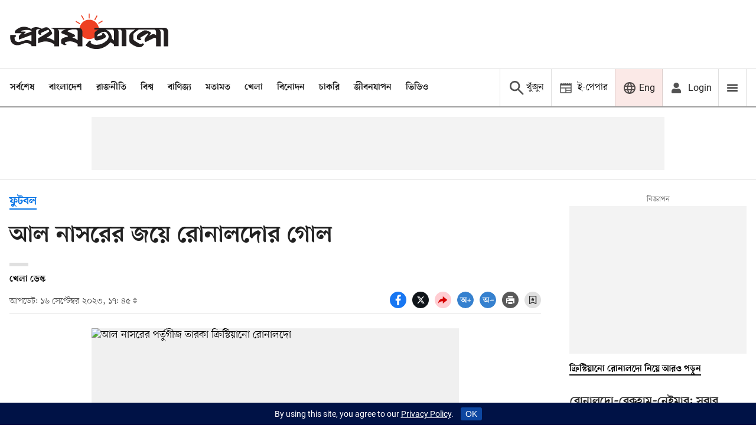

--- FILE ---
content_type: text/html; charset=utf-8
request_url: https://www.google.com/recaptcha/api2/aframe
body_size: 148
content:
<!DOCTYPE HTML><html><head><meta http-equiv="content-type" content="text/html; charset=UTF-8"></head><body><script nonce="ijkTVNEUQx7bCEeggdIJyg">/** Anti-fraud and anti-abuse applications only. See google.com/recaptcha */ try{var clients={'sodar':'https://pagead2.googlesyndication.com/pagead/sodar?'};window.addEventListener("message",function(a){try{if(a.source===window.parent){var b=JSON.parse(a.data);var c=clients[b['id']];if(c){var d=document.createElement('img');d.src=c+b['params']+'&rc='+(localStorage.getItem("rc::a")?sessionStorage.getItem("rc::b"):"");window.document.body.appendChild(d);sessionStorage.setItem("rc::e",parseInt(sessionStorage.getItem("rc::e")||0)+1);localStorage.setItem("rc::h",'1765963378609');}}}catch(b){}});window.parent.postMessage("_grecaptcha_ready", "*");}catch(b){}</script></body></html>

--- FILE ---
content_type: application/javascript; charset=utf-8
request_url: https://fundingchoicesmessages.google.com/f/AGSKWxWNvDYTbnre7IaaG7Epa9Yx1vxOfa7G2i2ZefzgatrNgkXN6j7AsLUQat7gcigZt9qU0Daex7-CV2BWHpzo5l5CCyK0JHHv0sZXKyZQl3ebrOA4xYmUku_62fLT3FMIODx4sdln-09Bw9q4GEPWlVIVgngXucAQfJqqayCYXSY3knBhvdFbxytkUqsp/_/adsrc300..ad6media./ad?pos_/back-ad./ad234.
body_size: -1291
content:
window['1e80e78d-0fab-4d54-ae11-afeecfcde73c'] = true;